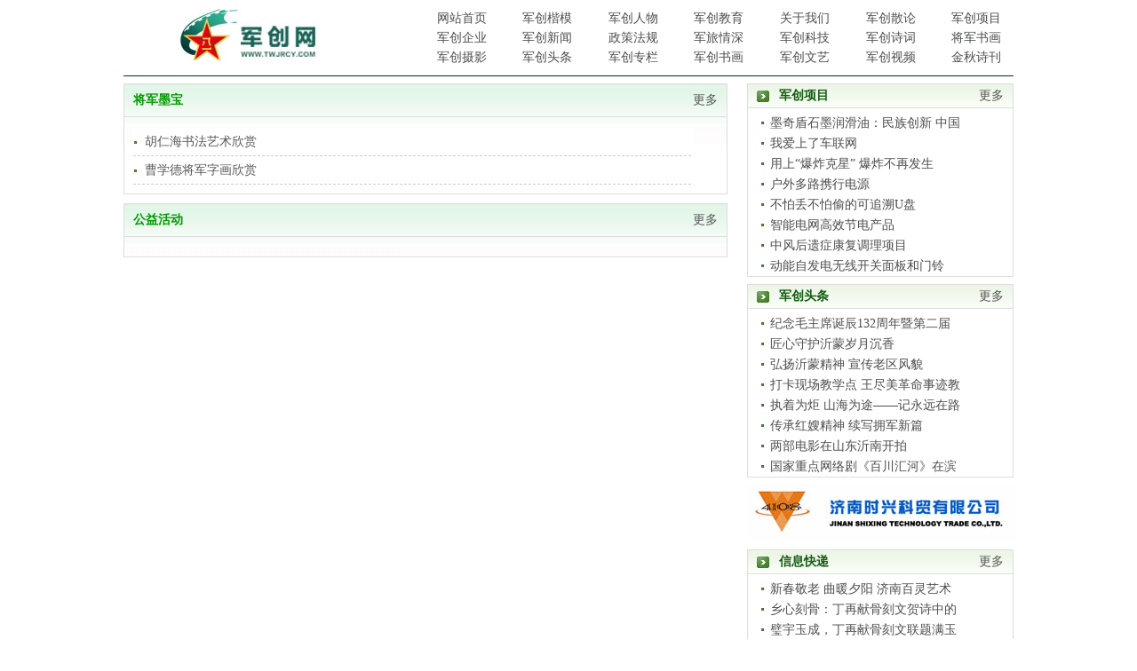

--- FILE ---
content_type: text/html; Charset=utf-8
request_url: https://www.twjrcy.com/list.asp?sid=0,8,198,
body_size: 4995
content:

<!DOCTYPE  html  PUBLIC  "-//W3C//DTD  XHTML  1.0  Transitional//EN" 
"http://www.w3.org/TR/xhtml1/DTD/xhtml1-transitional.dtd"> 
<html xmlns="http://www.w3.org/1999/xhtml" lang="utf-8"> 
<head>
<meta http-equiv="Content-Type" content="text/html; charset=utf-8" /> 
<meta http-equiv="Content-Language" content="utf-8" /> 
<meta content="all" name="robots" /> 
<meta name="Keywords" content="军创网" />
<meta name="description" content="军创网" /> 
<meta name="Copyright" content="军创网" /> 
<meta name="author" content="TR" /> 
<title>将军书画 - 军创网</title>

<link rel="icon" href="favicon.ico" type="image/x-icon" /> 
<link rel="shortcut icon" href="favicon.ico" type="image/x-icon" /> 
<link href="type.css" rel="stylesheet" type="text/css" />
<script src="inc/jquery-1.4.2.min.js"></script>
<script type="text/javascript" language="javascript" src="inc/jquery.SuperSlide.2.1.1.js"></script>
<script type="text/javascript" language="javascript" src="inc/TR.js"></script>


<!--[if IE]>
<script src="inc/html5.js" type="text/javascript"></script>
<![endif]-->

<script type="text/javascript">    

function chk2(form)
{
	r1 = new RegExp('[^A-Za-z0-9]','');
	var info1 = form.info1.value;
	var p1 = form.info1.value;
	var p3 = form.info3.value;

	info1 = info1 .replace(/^\s*|\s*$/g,"");
	p1 = p1.replace(/^\s*|\s*$/g,"");

	if (info1 == "")
	{
		alert("请填写Email！");
		form.info1.focus();
		return false;
	}	
	



			
	 if (p3=="")
	{
		alert("请填写密码！");
		form.info3.focus();
		return false;
	}
	

	 if (p3.length < 6)
	{
		alert("密码不能小于6位！");
		form.info3.focus(); 
		return false;
	}


	
}

function reg(){
location.href='index.asp';
}


function chk4(form)
{
	var info1 = form.info1.value;
	var p3 = form.info3.value;


	if (info1 == "")
	{
		alert("请填写登陆账号！");
		form.info1.focus();
		return false;
	}	
	
	
	 if (p3=="")
	{
		alert("请填写密码！");
		form.info3.focus();
		return false;
	}


	
	
}
function login(){
location.href='index.asp';
}
</script>
</head>
<body>

<iframe src="" id="iftit" name="iftit" style="display:none;"></iframe>
 <div id="container">
   
 <div id="top">

 <div id="menu">
     <div id="top_c_logo"></div>
 
   <ul>
     <li><a href="index.asp">网站首页</a></li>
     <li><a href="km.asp">军创楷模</a></li>
     <li><a href="news.asp?sid=0,8,159,176,">军创人物</a></li>
     <li><a href="news.asp?sid=0,8,159,178,">军创教育</a></li>
     <li><a href="about.asp">关于我们</a></li>
     <li><a href="news.asp?sid=0,8,159,177,">军创散论</a></li>
     <li><a href="list.asp?sid=0,8,235,236,">军创项目</a></li>
     
     <li><a href="news.asp?sid=0,8,179,180,">军创企业</a></li>
     <li><a href="news.asp?sid=0,8,144,160,">军创新闻</a></li>
     <li><a href="news.asp?sid=0,8,158,166,">政策法规</a></li>
     <li><a href="news.asp?sid=0,8,227,228,">军旅情深</a></li>
     <li><a href="news.asp?sid=0,8,179,181,">军创科技</a></li>
     <li><a href="news.asp?sid=0,8,179,184,">军创诗词</a></li>
     <li><a href="list.asp?sid=0,8,198,">将军书画</a></li>
     
     <li><a href="news.asp?sid=0,8,179,183,">军创摄影</a></li>
     <li><a href="news.asp?sid=0,8,209,226,">军创头条</a></li>
     <li><a href="list.asp?sid=0,8,187,">军创专栏</a></li>
     <li><a href="news.asp?sid=0,8,179,185,">军创书画</a></li>
     <li><a href="news.asp?sid=0,8,144,161,">军创文艺</a></li>
     <li><a href="video.asp">军创视频</a></li>
     <li><a href="list.asp?sid=0,8,211,">金秋诗刊</a></li>


<!--
     <li><a href="list.asp?sid=0,8,201,">创业信息</a></li>
     <li><a href="news.asp?sid=0,8,209,225,">军创服务</a></li>
     <li><a href="news.asp?sid=0,8,206,207,">供求信息</a></li>
     <li><a href="news.asp?sid=0,8,144,160,">信息快递</a></li>
     <li><a href="news.asp?sid=0,8,158,168,">创业警示</a></li>
     <li><a href="liuyan/b_luntan.asp?bankuai=17" target="_blank">求职信息</a></li>
     <li><a href="liuyan/b_luntan.asp?bankuai=17" target="_blank">招聘信息</a></li>
     <li><a href="news.asp?sid=0,8,206,208,">项目合作</a></li>
     <li><a href="wh.asp">军创文化</a></li>
     <li><a href="fl.asp">法律咨询</a></li>
     <li><a href="news.asp?sid=0,8,158,167,">兵学谋略</a></li>
     <li><a href="list.asp?sid=0,8,221,">创业三农</a></li>
     <li><a href="list.asp?sid=0,8,235,">网站专题</a></li>
  -->           
   </ul>
 </div>
 

    
   
 </div>
</div>
<div id="container">



<div id="ind">


<div id="left">
  
     
  
   <div id="l_news">
        <div id="ind1_r_tit"><span>军创项目</span><a href="news.asp?sid=0,8,235,236,">更多</a></div>
        <ul class="news_3">
        
         <li><a href="shownews.asp?id=19339" target="_blank" title="墨奇盾石墨润滑油：民族创新 中国创造 退役军人创业好项目">墨奇盾石墨润滑油：民族创新 中国创造 退役军人创业好项目</a></li>
         
       
         <li><a href="shownews.asp?id=18737" target="_blank" title="我爱上了车联网">我爱上了车联网</a></li>
         
       
         <li><a href="shownews.asp?id=17634" target="_blank" title="用上“爆炸克星” 爆炸不再发生">用上“爆炸克星” 爆炸不再发生</a></li>
         
       
         <li><a href="shownews.asp?id=17605" target="_blank" title="户外多路携行电源">户外多路携行电源</a></li>
         
       
         <li><a href="shownews.asp?id=17604" target="_blank" title="不怕丢不怕偷的可追溯U盘">不怕丢不怕偷的可追溯U盘</a></li>
         
       
         <li><a href="shownews.asp?id=17584" target="_blank" title="智能电网高效节电产品">智能电网高效节电产品</a></li>
         
       
         <li><a href="shownews.asp?id=17579" target="_blank" title="中风后遗症康复调理项目">中风后遗症康复调理项目</a></li>
         
       
         <li><a href="shownews.asp?id=17578" target="_blank" title="动能自发电无线开关面板和门铃">动能自发电无线开关面板和门铃</a></li>
         
 
        </ul>
  </div> 

  <div id="l_news">
        <div id="ind1_r_tit"><span>军创头条</span><a href="news.asp?sid=0,8,209,226,">更多</a></div>
        <ul class="news_3">
        
         <li><a href="shownews.asp?id=23081" target="_blank" title="纪念毛主席诞辰132周年暨第二届手诊手治春晚在济举行">纪念毛主席诞辰132周年暨第二届手诊手治春晚在济举行</a></li>
         
       
         <li><a href="shownews.asp?id=23079" target="_blank" title="匠心守护沂蒙岁月沉香">匠心守护沂蒙岁月沉香</a></li>
         
       
         <li><a href="shownews.asp?id=23072" target="_blank" title="弘扬沂蒙精神 宣传老区风貌">弘扬沂蒙精神 宣传老区风貌</a></li>
         
       
         <li><a href="shownews.asp?id=23071" target="_blank" title="打卡现场教学点 王尽美革命事迹教学基地">打卡现场教学点 王尽美革命事迹教学基地</a></li>
         
       
         <li><a href="shownews.asp?id=23070" target="_blank" title="执着为炬 山海为途——记永远在路上的行者孙玉平">执着为炬 山海为途——记永远在路上的行者孙玉平</a></li>
         
       
         <li><a href="shownews.asp?id=23055" target="_blank" title="传承红嫂精神 续写拥军新篇">传承红嫂精神 续写拥军新篇</a></li>
         
       
         <li><a href="shownews.asp?id=23025" target="_blank" title="两部电影在山东沂南开拍">两部电影在山东沂南开拍</a></li>
         
       
         <li><a href="shownews.asp?id=23022" target="_blank" title="国家重点网络剧《百川汇河》在滨州开拍">国家重点网络剧《百川汇河》在滨州开拍</a></li>
         
 
        </ul>
  </div>

  <div id="l_dd">
    <a href="" target="_blank"><img src="upload/upad/201511070136491510.jpg"></a>
  </div>
  <div id="l_news">
        <div id="ind1_r_tit"><span>信息快递</span><a href="news.asp?sid=0,8,144,160,">更多</a></div>
        <ul class="news_3">
        
         <li><a href="shownews.asp?id=23116" target="_blank" title="新春敬老 曲暖夕阳 济南百灵艺术团走进槐荫慈辉护理院献艺送暖">新春敬老 曲暖夕阳 济南百灵艺术团走进槐荫慈辉护理院献艺送暖</a></li>
         
       
         <li><a href="shownews.asp?id=23115" target="_blank" title="乡心刻骨：丁再献骨刻文贺诗中的时空叠境">乡心刻骨：丁再献骨刻文贺诗中的时空叠境</a></li>
         
       
         <li><a href="shownews.asp?id=23113" target="_blank" title="璧宇玉成，丁再献骨刻文联题满玉成赏析">璧宇玉成，丁再献骨刻文联题满玉成赏析</a></li>
         
       
         <li><a href="shownews.asp?id=23112" target="_blank" title="新年造船掀起新高潮">新年造船掀起新高潮</a></li>
         
       
         <li><a href="shownews.asp?id=23111" target="_blank" title="顺河街道“享乐园老年公寓”里暖洋洋">顺河街道“享乐园老年公寓”里暖洋洋</a></li>
         
       
         <li><a href="shownews.asp?id=23110" target="_blank" title="种出“霉”好新生活">种出“霉”好新生活</a></li>
         
       
         <li><a href="shownews.asp?id=23109" target="_blank" title="淮滨：新年伊始激情广场舞跳起来">淮滨：新年伊始激情广场舞跳起来</a></li>
         
 
        </ul>
  </div>  

  <div id="l_dd">
    <a href="" target="_blank"><img src="upload/upad/201511070137122008.gif"></a>
    <a href="" target="_blank"><img src="upload/upad/201511070137331734.gif"></a>
  </div>
</div>
  

<div id="right">

   
    <div id="r_m">
     <div id="r_m_tit"><span>将军墨宝</span><a href="news.asp?sid=0,8,198,199,">更多</a></div>
      <div id="news_cot">
       <ul>
     
<li><a href="shownews.asp?id=19101" target="_blank" title="胡仁海书法艺术欣赏">胡仁海书法艺术欣赏</a></li>    
      
<li><a href="shownews.asp?id=19100" target="_blank" title="曹学德将军字画欣赏">曹学德将军字画欣赏</a></li>    
          
    
        </ul>
      </div>
    </div>

    
    <div id="r_m">
     <div id="r_m_tit"><span>公益活动</span><a href="news.asp?sid=0,8,198,200,">更多</a></div>
      <div id="news_cot">
       <ul>
         
    
        </ul>
      </div>
    </div>

          
    

</div>

</div>
<style type="text/css">
<!--
.STYLE1 {color: #FFFFFF}
-->
</style>

<div id="link">
 <div id="link_tit">军创链接</div>
 
  
   <a href="http://www.81.cn/" target="_blank" >中国军网</a><span>|</span>
  
   <a href="http://www.mva.gov.cn/" target="_blank" >退役军人事务部</a><span>|</span>
  
   <a href="www.tyjrchina.org.cn" target="_blank" >中国退役军人网</a><span>|</span>
  
   <a href="http://www.tfh.org.cn/" target="_blank" >中国退役士兵就业创业服务促进会</a><span>|</span>
  
   <a href="http://www.donghaijt.com/" target="_blank" >东海建设</a><span>|</span>
  
   <a href="http://www.sdshengtai.com/" target="_blank" >泰安晟泰</a><span>|</span>
  
   <a href="http://www.tjjjxl.com/" target="_blank" >天津俊杰鑫联</a><span>|</span>
  
   <a href="http://www.eaglegroup.net.cn/" target="_blank" >山东鹰格信息</a><span>|</span>
  
   <a href="http://www.jnxyb.com/" target="_blank" >济南鑫银博</a><span>|</span>
  
   <a href="https://www.sinojfc.com/" target="_blank" >军创数字科技</a><span>|</span>
  
   <a href="http://www.jnzhongtebao.com/" target="_blank" >中特保国际安保股份有限公司</a><span>|</span>
      

</div>

<div id="btm">
<img src="images/t_t.jpg" />
<p>
【<a href="index.asp">首页</a>】【<a href="about.asp">关于我们</a>】【<a href="about.asp?id=17499">管理团队</a>】【<a href="about.asp?id=69">合作发展</a>】【<a href="reg.asp">免费注册</a>】【<a href="about.asp?id=70">联系我们</a>】
</p>
<p>
地址：山东省济南市历下区鼎峰中心大厦第30层3002室&emsp;邮编：250002&emsp;电话：总编：18660138095&emsp;通联：15966693935
</p>
<p>
客服QQ：&emsp;E-mail：junchuangwang@126.com &emsp;法律顾问：花福洪
</p>
<p> <a href="https://beian.miit.gov.cn" class="STYLE1">鲁ICP备2021005176号-1</a></p>
</div>

</div>
</body>
</html>


--- FILE ---
content_type: application/javascript
request_url: https://www.twjrcy.com/inc/TR.js
body_size: 312
content:
/*
BY: 2014-5-5
Email: xyxy8@qq.com
ver: 0.1
Edit:2014-5-5
*/

function TR_close(){
	var userAgent = navigator.userAgent;
        if (userAgent.indexOf("Firefox") != -1 || userAgent.indexOf("Presto") != -1) {
            window.location.replace("about:blank");
        } else {
            window.opener = null;
            window.open("", "_self");
            window.close();
       }
}



function gotop(gtp){
	  $("html,body").animate({scrollTop:gtp});
}

function goto(gtp){
	 $('html,body').stop(true,true).animate({scrollTop:$("#"+gtp).offset().top},500);
}
	

function showsmenu(){
	  $("#smenu").slideToggle(300);
}

